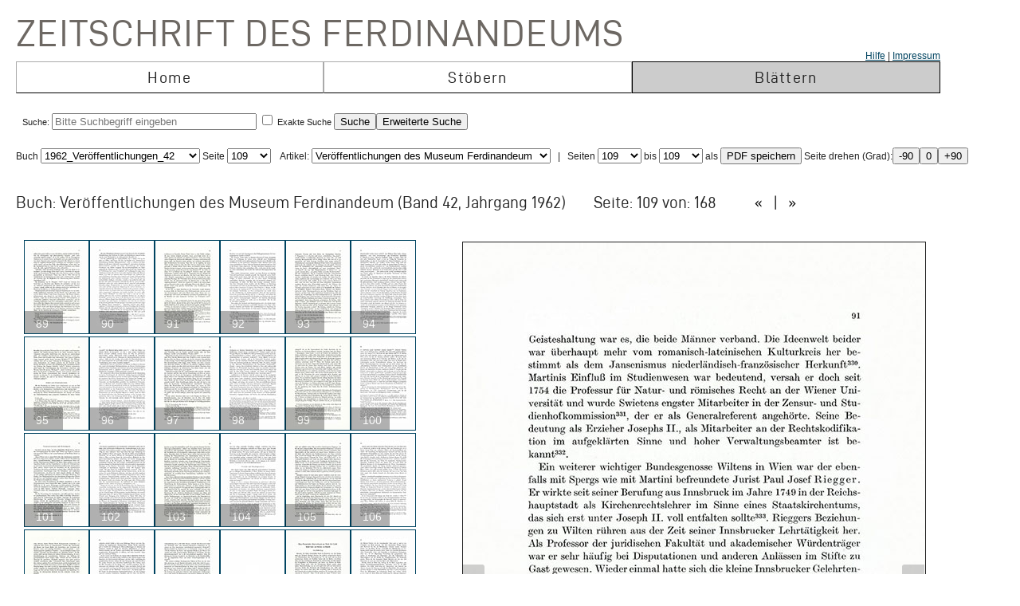

--- FILE ---
content_type: text/html; charset=UTF-8
request_url: https://zeitschrift.tiroler-landesmuseen.at/index.php?id=1000&mybuch=Veroeffentlichungen_Jg1962_Bd42&preview=1&mypage=109
body_size: 61637
content:
<!DOCTYPE HTML PUBLIC "-//W3C//DTD HTML 4.01//EN" "http://www.w3.org/TR/html4/strict.dtd">
<HTML>
<head>
<meta http-equiv="content-type" content="text/html; charset=utf-8">
<title>Zeitschrift des Ferdinandeums  – Veroeffentlichungen_Jg1962_Bd42 –  Seite 109 </title>


<link rel="stylesheet" type="text/css" href="inc/fontsize.css.php" media="all" />
<link rel="icon" href="img/favicon.ico" type="image/x-icon">
<META NAME="keywords" CONTENT="ferdinandeum">
<META NAME="copyright" CONTENT="niko hofinger und thomas krismer 2014">

<style>
#image{
width:580px;
transform:rotate(0deg);
transform-origin:50% 50%;
-ms-transform:rotate(0deg); /* IE 9 */
-webkit-transform:rotate(0deg); /* Opera, Chrome, and Safari */

-moz-transform-origin: origin:50% 50%;
-ms-transform-origin: origin:50% 50%;
-o-transform-origin: origin:50%5 0%;
-webkit-transform-origin: origin:50% 50%;
transform-origin: origin:50% 50%;
}
</style>

<link href="ferd.css" rel="stylesheet" type="text/css">

<!-- TinyMCE -->
<script type="text/javascript" src="tinymce3/jscripts/tiny_mce/tiny_mce.js"></script>
<script type="text/javascript">
tinyMCE.init({
// General options
mode : "textareas",
theme : "advanced",
language : "de",
plugins : "safari,pagebreak,style,layer,table,save,advhr,advimage,advlink,iespell,inlinepopups,insertdatetime,preview,media,searchreplace,print,contextmenu,paste,directionality,fullscreen,noneditable,visualchars,nonbreaking,xhtmlxtras,template",
 
// Theme options
theme_advanced_buttons1 : "save,|,bold,italic,underline,strikethrough,|,justifyleft,justifycenter,justifyright,justifyfull,|,styleselect",
theme_advanced_buttons2 : "pastetext,pasteword,|,search,replace,|,bullist,numlist,|,outdent,indent,blockquote,|,undo,redo,|,link,unlink,anchor,cleanup,help,|,code,|,forecolor,backcolor",
theme_advanced_buttons3 : "tablecontrols,|,hr,removeformat,visualaid,|,sub,sup,|,charmap,iespell,advhr,|,print",
theme_advanced_buttons4 : "insertlayer,moveforward,movebackward,absolute,|,styleprops,|,cite,abbr,acronym,del,ins,attribs,|,visualchars,nonbreaking,template,blockquote,pagebreak",
theme_advanced_toolbar_location : "top",
theme_advanced_toolbar_align : "left",
theme_advanced_statusbar_location : "bottom",
theme_advanced_resizing : true,
 
// Example content CSS (should be your site CSS)
content_css : "ferd.css",
 
// Drop lists for link/image/media/template dialogs
template_external_list_url : "js/template_list.js",
external_link_list_url : "js/link_list.js",
external_image_list_url : "js/image_list.js",
media_external_list_url : "js/media_list.js",
 
// Replace values for the template plugin
template_replace_values : {
username : "Some User",
staffid : "991234"
// change language here

}
});
</script>


<script type="text/javascript" src="inc/javascript.js"></script>

<script type="text/javascript">

function ShowInfo(id)
{
 window.open('Showinfo.php?id=' + id +'','info','height=500,width=600,statusbar=no,scrollbars=yes,location=no,menubar=no,toolbar=no,resizable=yes');
}

function newWindow(file,window) {
    msgWindow=open(file,window,'resizable=no,width=600,height=300');
    if (msgWindow.opener == null) msgWindow.opener = self;
}

function load(file,target) {
    if (target != '')
        target.window.location.href = file;
    else
        window.location.href = file;
}


</script>



</head>
<body>




 <div style='padding-top:10px;padding-left:10px;'>
<span class='niko'>Zeitschrift des Ferdinandeums</span>
 <br>
 
<table class='mainmenu' cellspacing=0 cellpadding=0 >
<tr>
<td></td><td></td><td style='float:right;text-align:right;'><a href='index.php?id=22000'>Hilfe</a> | <a href=' https://www.tiroler-landesmuseen.at/besuch/kontakt/#impressum'>Impressum</a></td> 
</tr>
<tr>
<td class='menu_off_ad'  onclick="window.location.href='index.php?home=1'" onmouseover="this.className='menu_on_high'" onmouseout="this.className='menu_off'">Home</td> 

<td class='menu_off_ad'  onclick="window.location.href='index.php?id=14000'" onmouseover="this.className='menu_on_high'"  onmouseout="this.className='menu_off'" >Stöbern</td>
<td class='menu_on_ad'  onclick="window.location.href='index.php?mypage=1'" onmouseover="this.className='menu_on_high'" >Blättern</td>


</tr></table>
	
<table class='main_neu' valign='top'>
<tr><td class='full_td' valign='top'>
<div id="topline"><form METHOD='POST' ACTION='index.php?id=1000' style='display:inline;'><font size=4></font><br>Suche: <input type='text' size=30 maxlength=90 placeholder='Bitte Suchbegriff eingeben' value=''name='search' > <input type='checkbox' name=exact value=1 > Exakte Suche <input TYPE='submit' NAME='Submit' VALUE='Suche'><input type='hidden' name='erweitert' value=1></form><form METHOD='GET' ACTION='index.php?id=1000' style='display:inline;'><input type='hidden' name='erweitert' value=1><input type='hidden' name='search' value='Bitte Suchbegriff eingeben' ><input TYPE='submit' NAME='Submit' VALUE='Erweiterte Suche'><br></form></div><div id="wrap"></div></td></tr>
</table></td></tr>
</table>



<script  type="text/javascript" src="js/jquery.js"></script>

<link href="js/jquery-ui.css" rel="stylesheet"><script  type="text/javascript" src="js/jquery-ui.js"></script><script>
function rotate(value)
{
document.getElementById("image").style.webkitTransform="rotate(" + value + "deg)";
document.getElementById("image").style.msTransform="rotate(" + value + "deg)";
document.getElementById("image").style.MozTransform="rotate(" + value + "deg)";
document.getElementById("image").style.OTransform="rotate(" + value + "deg)";
document.getElementById("image").style.transform="rotate(" + value + "deg)";
//document.getElementById("image").innerHTML=value + "deg";
}
</script><br>Buch
<form  style="display:inline;" METHOD="GET" ACTION="index.php?id=1000">
<select name="mybuch" size=1 STYLE="width: 200px;" onchange="this.form.submit();"><option value="Sammler_Bd1_Jg1806"> 1806_Sammler_01<option value="Sammler_Bd2_Jg1807"> 1807_Sammler_02<option value="Sammler_Bd3_Jg1808"> 1808_Sammler_03<option value="Sammler_Bd4_Jg1808"> 1808_Sammler_04<option value="Sammler_Bd5_Jg1808"> 1808_Sammler_05<option value="Beitraege_GS_Bd1_Jg1825"> 1825_Beiträge_01<option value="Beitraege_GS_Bd2_Jg1826"> 1826_Beiträge_02<option value="Beitraege_GS_Bd3_Jg1827"> 1827_Beiträge_03<option value="Beitraege_GS_Bd4_Jg1828"> 1828_Beiträge_04<option value="Beitraege_GS_Bd5_Jg1829"> 1829_Beiträge_05<option value="Beitraege_GS_Bd6_Jg1831"> 1831_Beiträge_06<option value="Beitraege_GS_Bd7_Jg1832"> 1832_Beiträge_07<option value="Beitraege_GS_Bd8_Jg1834"> 1834_Beiträge_08<option value="NZ_Jg1835_Bd1"> 1835_Neue Zeitschrift_01<option value="NZ_Jg1836_Bd2"> 1836_Neue Zeitschrift_02<option value="NZ_Jg1837_Bd3"> 1837_Neue Zeitschrift_03<option value="NZ_Jg1838_Bd4"> 1838_Neue Zeitschrift_04<option value="NZ_Jg1839_Bd5"> 1839_Neue Zeitschrift_05<option value="NZ_Jg1840_Bd6"> 1840_Neue Zeitschrift_06<option value="NZ_Jg1841_Bd7"> 1841_Neue Zeitschrift_07<option value="NZ_Jg1842_Bd8"> 1842_Neue Zeitschrift_08<option value="NZ_Jg1843_Bd9"> 1843_Neue Zeitschrift_09<option value="NZ_Jg1844_Bd10"> 1844_Neue Zeitschrift_10<option value="NZ_Jg1845_Bd11"> 1845_Neue Zeitschrift_11<option value="NZ_Jg1846_Bd12"> 1846_Neue Zeitschrift_12<option value="JB_1846_23"> 1846_Jahresbericht_23<option value="JB_1847_24"> 1851_Jahresbericht_24<option value="Ferdinandeum_1853_Folge_3_Bd01-03"> 1853_Zeitschrift Dritte Folge_01-03<option value="JB_1853_25"> 1853_Jahresbericht_25<option value="Ferdinandeum_1854_Folge_3_Bd04"> 1854_Zeitschrift Dritte Folge_04<option value="JB_1856_26"> 1856_Jahresbericht_26<option value="Ferdinandeum_1856_Folge_3_Bd05"> 1856_Zeitschrift Dritte Folge_05<option value="Ferdinandeum_1857_Folge_3_Bd06"> 1857_Zeitschrift Dritte Folge_06<option value="JB_1857_27"> 1857_Jahresbericht_27<option value="Ferdinandeum_1858_Folge_3_Bd07"> 1858_Zeitschrift Dritte Folge_07<option value="Ferdinandeum_1859_Folge_3_Bd08"> 1859_Zeitschrift Dritte Folge_08<option value="JB_1860_28"> 1860_Jahresbericht_28<option value="Ferdinandeum_1860_Folge_3_Bd09"> 1860_Zeitschrift Dritte Folge_09<option value="Ferdinandeum_1861_Folge_3_Bd10"> 1861_Zeitschrift Dritte Folge_10<option value="Ferdinandeum_1862_Folge_3_Exposition"> 1862_Zeitschrift Dritte Folge_Exposition<option value="JB_1862_29"> 1862_Jahresbericht_29<option value="Ferdinandeum_1863_Folge_3_Bd11"> 1863_Zeitschrift Dritte Folge_11<option value="JB_1864_30"> 1864_Jahresbericht_30<option value="Ferdinandeum_1865_Folge_3_Bd12"> 1865_Zeitschrift Dritte Folge_12<option value="Ferdinandeum_1867_Folge_3_Bd13"> 1867_Zeitschrift Dritte Folge_13<option value="Ferdinandeum_1869_Folge_3_Bd14"> 1869_Zeitschrift Dritte Folge_14<option value="Ferdinandeum_1870_Folge_3_Bd15"> 1870_Zeitschrift Dritte Folge_15<option value="Ferdinandeum_1871_Folge_3_Bd16"> 1871_Zeitschrift Dritte Folge_16<option value="Ferdinandeum_1872_Folge_3_Bd17"> 1872_Zeitschrift Dritte Folge_17<option value="Ferdinandeum_1873_Folge_3_Bd18"> 1873_Zeitschrift Dritte Folge_18<option value="Ferdinandeum_1875_Folge_3_Bd19"> 1875_Zeitschrift Dritte Folge_19<option value="Ferdinandeum_1876_Folge_3_Bd20"> 1876_Zeitschrift Dritte Folge_20<option value="Ferdinandeum_1877_Folge_3_Bd21"> 1877_Zeitschrift Dritte Folge_21<option value="Ferdinandeum_1878_Folge_3_Bd22"> 1878_Zeitschrift Dritte Folge_22<option value="Ferdinandeum_1879_Folge_3_Bd23"> 1879_Zeitschrift Dritte Folge_23<option value="Ferdinandeum_1880_Folge_3_Bd24"> 1880_Zeitschrift Dritte Folge_24<option value="Ferdinandeum_1881_Folge_3_Bd25"> 1881_Zeitschrift Dritte Folge_25<option value="Ferdinandeum_1882_Folge_3_Bd26"> 1882_Zeitschrift Dritte Folge_26<option value="Ferdinandeum_1883_Folge_3_Bd27"> 1883_Zeitschrift Dritte Folge_27<option value="Ferdinandeum_1884_Folge_3_Bd28"> 1884_Zeitschrift Dritte Folge_28<option value="Ferdinandeum_1885_Folge_3_Bd29"> 1885_Zeitschrift Dritte Folge_29<option value="Ferdinandeum_1886_Folge_3_Bd30"> 1886_Zeitschrift Dritte Folge_30<option value="Ferdinandeum_1887_Folge_3_Bd31"> 1887_Zeitschrift Dritte Folge_31<option value="Ferdinandeum_1888_Folge_3_Bd32"> 1888_Zeitschrift Dritte Folge_32<option value="Ferdinandeum_1889_Folge_3_Bd33"> 1889_Zeitschrift Dritte Folge_33<option value="Ferdinandeum_1890_Folge_3_Bd34"> 1890_Zeitschrift Dritte Folge_34<option value="Ferdinandeum_1891_Folge_3_Bd35"> 1891_Zeitschrift Dritte Folge_35<option value="Ferdinandeum_1892_Folge_3_Bd36"> 1892_Zeitschrift Dritte Folge_36<option value="Ferdinandeum_1893_Folge_3_Bd37"> 1893_Zeitschrift Dritte Folge_37<option value="Ferdinandeum_1894_Folge_3_Bd38"> 1894_Zeitschrift Dritte Folge_38<option value="Ferdinandeum_1895_Folge_3_Bd39"> 1895_Zeitschrift Dritte Folge_39<option value="Ferdinandeum_1896_Folge_3_Bd40"> 1896_Zeitschrift Dritte Folge_40<option value="Ferdinandeum_1897_Folge_3_Bd41"> 1897_Zeitschrift Dritte Folge_41<option value="Sammler_Register_1897"> 1897_Register<option value="Ferdinandeum_1898_Folge_3_Bd42"> 1898_Zeitschrift Dritte Folge_42<option value="Ferdinandeum_1899_Folge_3_Bd43"> 1899_Zeitschrift Dritte Folge_43<option value="Ferdinandeum_1900_Folge_3_Bd44"> 1900_Zeitschrift Dritte Folge_44<option value="Ferdinandeum_1901_Folge_3_Bd45"> 1901_Zeitschrift Dritte Folge_45<option value="Ferdinandeum_1902_Folge_3_Bd46"> 1902_Zeitschrift Dritte Folge_46<option value="Ferdinandeum_1903_Folge_3_Bd47"> 1903_Zeitschrift Dritte Folge_47<option value="Ferdinandeum_1904_Folge_3_Bd48"> 1904_Zeitschrift Dritte Folge_48<option value="Ferdinandeum_1905_Folge_3_Bd49"> 1905_Zeitschrift Dritte Folge_49<option value="Ferdinandeum_1906_Folge_3_Bd50"> 1906_Zeitschrift Dritte Folge_50<option value="Ferdinandeum_1907_Folge_3_Bd51"> 1907_Zeitschrift Dritte Folge_51<option value="Ferdinandeum_1908_Folge_3_Bd52"> 1908_Zeitschrift Dritte Folge_52<option value="Ferdinandeum_1909_Folge_3_Bd53"> 1909_Zeitschrift Dritte Folge_53<option value="Ferdinandeum_1910_Folge_3_Bd54"> 1910_Zeitschrift Dritte Folge_54<option value="Ferdinandeum_1911_Folge_3_Bd55"> 1911_Zeitschrift Dritte Folge_55<option value="Ferdinandeum_1912_Folge_3_Bd56"> 1912_Zeitschrift Dritte Folge_56<option value="Ferdinandeum_1913_Folge_3_Bd57"> 1913_Zeitschrift Dritte Folge_57<option value="Ferdinandeum_1914_Folge_3_Bd58"> 1914_Zeitschrift Dritte Folge_58<option value="Ferdinandeum_1915_Folge_3_Bd59"> 1915_Zeitschrift Dritte Folge_59<option value="Ferdinandeum_1920-Folge_3_Bd60"> 1920_Zeitschrift Dritte Folge_60<option value="Veroeffentlichungen_Jg1922_Bd1"> 1922_Veröffentlichungen_01<option value="Veroeffentlichungen_Jg1922_Bd2"> 1922_Veröffentlichungen_02<option value="Veroeffentlichungen_Jg1923_Bd3"> 1923_Veröffentlichungen_03<option value="Veroeffentlichungen_Jg1925_Bd4"> 1925_Veröffentlichungen_04<option value="Veroeffentlichungen_Jg1925_Bd5"> 1925_Veröffentlichungen_05<option value="Veroeffentlichungen_Jg1927_Bd6"> 1927_Veröffentlichungen_06<option value="Veroeffentlichungen_Jg1928_Bd7"> 1938_Veröffentlichungen_07<option value="Veroeffentlichungen_Jg1928_Bd8"> 1928_Veröffentlichungen_08<option value="Veroeffentlichungen_Jg1929_Bd9"> 1929_Veröffentlichungen_09<option value="Veroeffentlichungen_Jg1930_Bd10"> 1930_Veröffentlichungen_10<option value="Veroeffentlichungen_Jg1931_Bd11"> 1931_Veröffentlichungen_11<option value="Veroeffentlichungen_Jg1932_Bd12"> 1932_Veröffentlichungen_12<option value="Veroeffentlichungen_Jg1933_Bd13"> 1933_Veröffentlichungen_13<option value="Veroeffentlichungen_Jg1934_Bd14"> 1934_Veröffentlichungen_14<option value="Veroeffentlichungen_Jg1935_Bd15"> 1935_Veröffentlichungen_15<option value="Veroeffentlichungen_Inhaltsverzeichnis"> 1935_Veröffentlichungen_Register<option value="Veroeffentlichungen_Jg1936_Bd16"> 1936_Veröffentlichungen_16<option value="Veroeffentlichungen_Jg1937_Bd17"> 1937_Veröffentlichungen_17<option value="Veroeffentlichungen_Jg1938_Bd18"> 1938_Veröffentlichungen_18<option value="Veroeffentlichungen_Jg1939_Bd19"> 1939_Veröffentlichungen_19<option value="Veroeffentlichungen_Jg1940_45_Bd20_25"> 1940_Veröffentlichungen_20-25<option value="Veroeffentlichungen_Jg1946_49_Bd26_29"> 1946_Veröffentlichungen_26-29<option value="Veroeffentlichungen_Jg1950_Bd30"> 1950_Veröffentlichungen_30<option value="Veroeffentlichungen_Jg1951_Bd31"> 1951_Veröffentlichungen_31<option value="Veroeffentlichungen_Jg1952_53_Bd32_33"> 1952_Veröffentlichungen_32-33<option value="Veroeffentlichungen_Jg1954_Bd34"> 1954_Veröffentlichungen_34<option value="Veroeffentlichungen_Jg1955_Bd35"> 1955_Veröffentlichungen_35<option value="Veroeffentlichungen_Jg1956_Bd36"> 1956_Veröffentlichungen_36<option value="Veroeffentlichungen_Jg1957_Bd37"> 1957_Veröffentlichungen_37<option value="Veroeffentlichungen_Jg1958_Bd38"> 1958_Veröffentlichungen_38<option value="Veroeffentlichungen_Jg1959_Bd39"> 1959_Veröffentlichungen_39<option value="Veroeffentlichungen_Jg1960_Bd40"> 1960_Veröffentlichungen_40<option value="Veroeffentlichungen_Jg1961_Bd41"> 1961_Veröffentlichungen_41<option value="Veroeffentlichungen_Jg1962_Bd42" selected> 1962_Veröffentlichungen_42<option value="Veroeffentlichungen_Jg1963_Bd43"> 1963_Veröffentlichungen_43<option value="Veroeffentlichungen_Jg1964_Bd44"> 1964_Veröffentlichungen_44<option value="Veroeffentlichungen_Jg1965_Bd45"> 1965_Veröffentlichungen_45<option value="Veroeffentlichungen_Jg1966_Bd46"> 1966_Veröffentlichungen_46<option value="Veroeffentlichungen_Jg1967_Bd47"> 1967_Veröffentlichungen_47<option value="Veroeffentlichungen_Jg1968_Bd48"> 1968_Veröffentlichungen_48<option value="Veroeffentlichungen_Jg1969_Bd49"> 1969_Veröffentlichungen_49<option value="Veroeffentlichungen_Jg1970_Bd50"> 1970_Veröffentlichungen_50<option value="Veroeffentlichungen_Jg1971_Bd51"> 1971_Veröffentlichungen_51<option value="Veroeffentlichungen_Jg1972_Bd52"> 1972_Veröffentlichungen_52<option value="Veroeffentlichungen_Jg1973_Bd53"> 1973_Veröffentlichungen_53<option value="Veroeffentlichungen_Jg1974_Bd54"> 1974_Veröffentlichungen_54<option value="Veroeffentlichungen_Jg1975_Bd55"> 1975_Veröffentlichungen_55<option value="Veroeffentlichungen_Jg1975_FS_Walter_Senn"> 1975_Veröffentlichungen_Festschrift Senn<option value="Veroeffentlichungen_Jg1976_Bd56"> 1976_Veröffentlichungen_56<option value="Veroeffentlichungen_Jg1977_Bd57"> 1977_Veröffentlichungen_57<option value="Veroeffentlichungen_Jg1977_Beilage2_zu_Bd57"> 1977_Veröffentlichungen_57_Beilage<option value="Veroeffentlichungen_Jg1978_Bd58"> 1978_Veröffentlichungen_58<option value="Veroeffentlichungen_Jg1979_Bd59"> 1979_Veröffentlichungen_59<option value="Veroeffentlichungen_Jg1980_Bd60"> 1980_Veröffentlichungen_60<option value="Veroeffentlichungen_Jg1981_Bd61"> 1981_Veröffentlichungen_61<option value="Veroeffentlichungen_Jg1982_Bd62"> 1982_Veröffentlichungen_62<option value="Veroeffentlichungen_Jg1983_Bd63"> 1983_Veröffentlichungen_63<option value="Veroeffentlichungen_Jg1984_Bd64"> 1984_Veröffentlichungen_64<option value="Veroeffentlichungen_Jg1985_Bd65"> 1985_Veröffentlichungen_65<option value="Veroeffentlichungen_Jg1986_Bd66"> 1986_Veröffentlichungen_66<option value="Veroeffentlichungen_Jg1987_Bd67"> 1987_Veröffentlichungen_67<option value="Veroeffentlichungen_Jg1987_Beilage3_zu_BGd67"> 1987_Veröffentlichungen_67_Beilage<option value="Veroeffentlichungen_Jg1988_Bd68"> 1988_Veröffentlichungen_68<option value="Veroeffentlichungen_Jg1989_Bd69"> 1989_Veröffentlichungen_69<option value="Veroeffentlichungen_Jg1990_Bd70"> 1990_Veröffentlichungen_70<option value="Veroeffentlichungen_Jg1991_Bd71"> 1991_Veröffentlichungen_71<option value="Veroeffentlichungen_Jg1991_Beilage4_zu_Bd71"> 1991_Veröffentlichungen_71_Beilage<option value="Veroeffentlichungen_Jg1992_Bd72"> 1992_Veröffentlichungen_72<option value="Veroeffentlichungen_Jg1993_Bd73"> 1993_Veröffentlichungen_73<option value="Veroeffentlichungen_Jg1993_Beilage5_zu_Bd73"> 1993_Veröffentlichungen_73_Beilage<option value="Veroeffentlichungen_Jg1994_Bd74"> 1994_Veröffentlichungen_74<option value="Veroeffentlichungen_Jg1995_96_Bd75_76"> 1995_Veröffentlichungen_75_76<option value="Veroeffentlichungen_Jg1997_Bd77"> 1997_Veröffentlichungen_77<option value="Veroeffentlichungen_Jg1998_Bd78"> 1998_Veröffentlichungen_78<option value="Veroeffentlichungen_Jg1999_Bd79"> 1999_Veröffentlichungen_79<option value="Veroeffentlichungen_Jg2000_Bd80"> 2000_Veröffentlichungen_80<option value="Veroeffentlichungen_Jg2001_Bd81"> 2001_Veröffentlichungen_81<option value="Veroeffentlichungen_Jg2002_Bd82_I"> 2002_Veröffentlichungen_82_1<option value="Veroeffentlichungen_Jg2002_Bd82_II"> 2002_Veröffentlichungen_82_2<option value="Veroeffentlichungen_Jg2003_Bd83"> 2003_Veröffentlichungen_83<option value="Veroeffentlichungen_JG2004_Bd84"> 2004_Veröffentlichungen_84</select> Seite <select name="mypage" size=1 onchange="this.form.submit();" STYLE="width: 55px;"><option value="1"> 1<option value="2"> 2<option value="3"> 3<option value="4"> 4<option value="5"> 5<option value="6"> 6<option value="7"> 7<option value="8"> 8<option value="9"> 9<option value="10"> 10<option value="11"> 11<option value="12"> 12<option value="13"> 13<option value="14"> 14<option value="15"> 15<option value="16"> 16<option value="17"> 17<option value="18"> 18<option value="19"> 19<option value="20"> 20<option value="21"> 21<option value="22"> 22<option value="23"> 23<option value="24"> 24<option value="25"> 25<option value="26"> 26<option value="27"> 27<option value="28"> 28<option value="29"> 29<option value="30"> 30<option value="31"> 31<option value="32"> 32<option value="33"> 33<option value="34"> 34<option value="35"> 35<option value="36"> 36<option value="37"> 37<option value="38"> 38<option value="39"> 39<option value="40"> 40<option value="41"> 41<option value="42"> 42<option value="43"> 43<option value="44"> 44<option value="45"> 45<option value="46"> 46<option value="47"> 47<option value="48"> 48<option value="49"> 49<option value="50"> 50<option value="51"> 51<option value="52"> 52<option value="53"> 53<option value="54"> 54<option value="55"> 55<option value="56"> 56<option value="57"> 57<option value="58"> 58<option value="59"> 59<option value="60"> 60<option value="61"> 61<option value="62"> 62<option value="63"> 63<option value="64"> 64<option value="65"> 65<option value="66"> 66<option value="67"> 67<option value="68"> 68<option value="69"> 69<option value="70"> 70<option value="71"> 71<option value="72"> 72<option value="73"> 73<option value="74"> 74<option value="75"> 75<option value="76"> 76<option value="77"> 77<option value="78"> 78<option value="79"> 79<option value="80"> 80<option value="81"> 81<option value="82"> 82<option value="83"> 83<option value="84"> 84<option value="85"> 85<option value="86"> 86<option value="87"> 87<option value="88"> 88<option value="89"> 89<option value="90"> 90<option value="91"> 91<option value="92"> 92<option value="93"> 93<option value="94"> 94<option value="95"> 95<option value="96"> 96<option value="97"> 97<option value="98"> 98<option value="99"> 99<option value="100"> 100<option value="101"> 101<option value="102"> 102<option value="103"> 103<option value="104"> 104<option value="105"> 105<option value="106"> 106<option value="107"> 107<option value="108"> 108<option value="109" selected> 109<option value="110"> 110<option value="111"> 111<option value="112"> 112<option value="113"> 113<option value="114"> 114<option value="115"> 115<option value="116"> 116<option value="117"> 117<option value="118"> 118<option value="119"> 119<option value="120"> 120<option value="121"> 121<option value="122"> 122<option value="123"> 123<option value="124"> 124<option value="125"> 125<option value="126"> 126<option value="127"> 127<option value="128"> 128<option value="129"> 129<option value="130"> 130<option value="131"> 131<option value="132"> 132<option value="133"> 133<option value="134"> 134<option value="135"> 135<option value="136"> 136<option value="137"> 137<option value="138"> 138<option value="139"> 139<option value="140"> 140<option value="141"> 141<option value="142"> 142<option value="143"> 143<option value="144"> 144<option value="145"> 145<option value="146"> 146<option value="147"> 147<option value="148"> 148<option value="149"> 149<option value="150"> 150<option value="151"> 151<option value="152"> 152<option value="153"> 153<option value="154"> 154<option value="155"> 155<option value="156"> 156<option value="157"> 157<option value="158"> 158<option value="159"> 159<option value="160"> 160<option value="161"> 161<option value="162"> 162<option value="163"> 163<option value="164"> 164<option value="165"> 165<option value="166"> 166<option value="167"> 167</select>
</form><form METHOD='GET' ACTION='index.php?id=1000'  style='display:inline;'><input type='hidden' name='mybuch' value='Veroeffentlichungen_Jg1962_Bd42'>&nbsp; &nbsp;Artikel: <select name='mypage' size=1 STYLE='width: 300px;' onchange='this.form.submit();'>


<option value='3'><h4>Veröffentlichungen des Museum Ferdinandeum</h4><script type="text/javascript">document.title = "Zeitschrift des Ferdinandeums – 1962_Veröffentlichungen_42 –  Seite 109";</script><option value='5'><h4>Inhaltsübersicht</h4><script type="text/javascript">document.title = "Zeitschrift des Ferdinandeums – 1962_Veröffentlichungen_42 –  Seite 109";</script><option value='7'><h4>Paul Honecker</h4><script type="text/javascript">document.title = "Zeitschrift des Ferdinandeums – 1962_Veröffentlichungen_42 –  Seite 109";</script><option value='7'><h4> -- I.</h4><option value='24'><h4> -- II. Historische Dokumentation</h4><option value='26'><h4> -- III. Werkverzeichnis</h4><option value='34'><h4> -- IV. Literaturhinweise</h4><option value='39'><h4>Studium und Wissenschaft im Stift Wilten in Mittelalter und Neuzeit</h4><script type="text/javascript">document.title = "Zeitschrift des Ferdinandeums – 1962_Veröffentlichungen_42 –  Seite 109";</script><option value='41'><h4> -- Inhaltsübersicht</h4><option value='42'><h4> -- Vorwort</h4><option value='43'><h4> -- I. Zwischen Barock und Aufklärung</h4><option value='76'><h4> -- II. Auf dem Wege zum Katheder</h4><option value='87'><h4> -- III. Akademische Wirksamkeit</h4><option value='111'><h4>Eine Pustertaler Altarwerkstatt am Ende der Gotik</h4><script type="text/javascript">document.title = "Zeitschrift des Ferdinandeums – 1962_Veröffentlichungen_42 –  Seite 109";</script><option value='141'><h4>Bericht über das Vereinsjahr 1961</h4><script type="text/javascript">document.title = "Zeitschrift des Ferdinandeums – 1962_Veröffentlichungen_42 –  Seite 109";</script><option value='152'><h4> -- Erwerbungen im Jahre 1961</h4></select></form> &nbsp; | &nbsp; <form style='padding:0;margin:0;display:inline;' action='pdf_out.php' METHOD='GET'>Seiten <select name="mypagefrom" size=1  STYLE="width: 55px;"><option value="1"> 1<option value="2"> 2<option value="3"> 3<option value="4"> 4<option value="5"> 5<option value="6"> 6<option value="7"> 7<option value="8"> 8<option value="9"> 9<option value="10"> 10<option value="11"> 11<option value="12"> 12<option value="13"> 13<option value="14"> 14<option value="15"> 15<option value="16"> 16<option value="17"> 17<option value="18"> 18<option value="19"> 19<option value="20"> 20<option value="21"> 21<option value="22"> 22<option value="23"> 23<option value="24"> 24<option value="25"> 25<option value="26"> 26<option value="27"> 27<option value="28"> 28<option value="29"> 29<option value="30"> 30<option value="31"> 31<option value="32"> 32<option value="33"> 33<option value="34"> 34<option value="35"> 35<option value="36"> 36<option value="37"> 37<option value="38"> 38<option value="39"> 39<option value="40"> 40<option value="41"> 41<option value="42"> 42<option value="43"> 43<option value="44"> 44<option value="45"> 45<option value="46"> 46<option value="47"> 47<option value="48"> 48<option value="49"> 49<option value="50"> 50<option value="51"> 51<option value="52"> 52<option value="53"> 53<option value="54"> 54<option value="55"> 55<option value="56"> 56<option value="57"> 57<option value="58"> 58<option value="59"> 59<option value="60"> 60<option value="61"> 61<option value="62"> 62<option value="63"> 63<option value="64"> 64<option value="65"> 65<option value="66"> 66<option value="67"> 67<option value="68"> 68<option value="69"> 69<option value="70"> 70<option value="71"> 71<option value="72"> 72<option value="73"> 73<option value="74"> 74<option value="75"> 75<option value="76"> 76<option value="77"> 77<option value="78"> 78<option value="79"> 79<option value="80"> 80<option value="81"> 81<option value="82"> 82<option value="83"> 83<option value="84"> 84<option value="85"> 85<option value="86"> 86<option value="87"> 87<option value="88"> 88<option value="89"> 89<option value="90"> 90<option value="91"> 91<option value="92"> 92<option value="93"> 93<option value="94"> 94<option value="95"> 95<option value="96"> 96<option value="97"> 97<option value="98"> 98<option value="99"> 99<option value="100"> 100<option value="101"> 101<option value="102"> 102<option value="103"> 103<option value="104"> 104<option value="105"> 105<option value="106"> 106<option value="107"> 107<option value="108"> 108<option value="109" selected> 109<option value="110"> 110<option value="111"> 111<option value="112"> 112<option value="113"> 113<option value="114"> 114<option value="115"> 115<option value="116"> 116<option value="117"> 117<option value="118"> 118<option value="119"> 119<option value="120"> 120<option value="121"> 121<option value="122"> 122<option value="123"> 123<option value="124"> 124<option value="125"> 125<option value="126"> 126<option value="127"> 127<option value="128"> 128<option value="129"> 129<option value="130"> 130<option value="131"> 131<option value="132"> 132<option value="133"> 133<option value="134"> 134<option value="135"> 135<option value="136"> 136<option value="137"> 137<option value="138"> 138<option value="139"> 139<option value="140"> 140<option value="141"> 141<option value="142"> 142<option value="143"> 143<option value="144"> 144<option value="145"> 145<option value="146"> 146<option value="147"> 147<option value="148"> 148<option value="149"> 149<option value="150"> 150<option value="151"> 151<option value="152"> 152<option value="153"> 153<option value="154"> 154<option value="155"> 155<option value="156"> 156<option value="157"> 157<option value="158"> 158<option value="159"> 159<option value="160"> 160<option value="161"> 161<option value="162"> 162<option value="163"> 163<option value="164"> 164<option value="165"> 165<option value="166"> 166<option value="167"> 167</select> bis <select name="mypageto" size=1  STYLE="width: 55px;"><option value="1"> 1<option value="2"> 2<option value="3"> 3<option value="4"> 4<option value="5"> 5<option value="6"> 6<option value="7"> 7<option value="8"> 8<option value="9"> 9<option value="10"> 10<option value="11"> 11<option value="12"> 12<option value="13"> 13<option value="14"> 14<option value="15"> 15<option value="16"> 16<option value="17"> 17<option value="18"> 18<option value="19"> 19<option value="20"> 20<option value="21"> 21<option value="22"> 22<option value="23"> 23<option value="24"> 24<option value="25"> 25<option value="26"> 26<option value="27"> 27<option value="28"> 28<option value="29"> 29<option value="30"> 30<option value="31"> 31<option value="32"> 32<option value="33"> 33<option value="34"> 34<option value="35"> 35<option value="36"> 36<option value="37"> 37<option value="38"> 38<option value="39"> 39<option value="40"> 40<option value="41"> 41<option value="42"> 42<option value="43"> 43<option value="44"> 44<option value="45"> 45<option value="46"> 46<option value="47"> 47<option value="48"> 48<option value="49"> 49<option value="50"> 50<option value="51"> 51<option value="52"> 52<option value="53"> 53<option value="54"> 54<option value="55"> 55<option value="56"> 56<option value="57"> 57<option value="58"> 58<option value="59"> 59<option value="60"> 60<option value="61"> 61<option value="62"> 62<option value="63"> 63<option value="64"> 64<option value="65"> 65<option value="66"> 66<option value="67"> 67<option value="68"> 68<option value="69"> 69<option value="70"> 70<option value="71"> 71<option value="72"> 72<option value="73"> 73<option value="74"> 74<option value="75"> 75<option value="76"> 76<option value="77"> 77<option value="78"> 78<option value="79"> 79<option value="80"> 80<option value="81"> 81<option value="82"> 82<option value="83"> 83<option value="84"> 84<option value="85"> 85<option value="86"> 86<option value="87"> 87<option value="88"> 88<option value="89"> 89<option value="90"> 90<option value="91"> 91<option value="92"> 92<option value="93"> 93<option value="94"> 94<option value="95"> 95<option value="96"> 96<option value="97"> 97<option value="98"> 98<option value="99"> 99<option value="100"> 100<option value="101"> 101<option value="102"> 102<option value="103"> 103<option value="104"> 104<option value="105"> 105<option value="106"> 106<option value="107"> 107<option value="108"> 108<option value="109" selected> 109<option value="110"> 110<option value="111"> 111<option value="112"> 112<option value="113"> 113<option value="114"> 114<option value="115"> 115<option value="116"> 116<option value="117"> 117<option value="118"> 118<option value="119"> 119<option value="120"> 120<option value="121"> 121<option value="122"> 122<option value="123"> 123<option value="124"> 124<option value="125"> 125<option value="126"> 126<option value="127"> 127<option value="128"> 128<option value="129"> 129<option value="130"> 130<option value="131"> 131<option value="132"> 132<option value="133"> 133<option value="134"> 134<option value="135"> 135<option value="136"> 136<option value="137"> 137<option value="138"> 138<option value="139"> 139<option value="140"> 140<option value="141"> 141<option value="142"> 142<option value="143"> 143<option value="144"> 144<option value="145"> 145<option value="146"> 146<option value="147"> 147<option value="148"> 148<option value="149"> 149<option value="150"> 150<option value="151"> 151<option value="152"> 152<option value="153"> 153<option value="154"> 154<option value="155"> 155<option value="156"> 156<option value="157"> 157<option value="158"> 158<option value="159"> 159<option value="160"> 160<option value="161"> 161<option value="162"> 162<option value="163"> 163<option value="164"> 164<option value="165"> 165<option value="166"> 166<option value="167"> 167</select> als <input type='hidden' name=mybuch value='Veroeffentlichungen_Jg1962_Bd42'><input type='submit' value='PDF speichern'></form> Seite drehen (Grad):<input type="button" name="-90°" value="-90" onclick="rotate(this.value)" /><input type="button" name="0°" value="0" onclick="rotate(this.value)" /><input type="button" name="+90°" value="+90" onclick="rotate(this.value)" /><div id='topline' style='font-size:1.2em; padding-top:5px;'><h4 style='padding-top:5px;'>Buch: Veröffentlichungen des Museum Ferdinandeum (Band 42, Jahrgang 1962) &nbsp;&nbsp;&nbsp;&nbsp;&nbsp; Seite: 109 von: 168&nbsp;&nbsp;&nbsp;&nbsp;&nbsp;&nbsp;&nbsp;&nbsp;<a href="index.php?id=1000&mybuch=Veroeffentlichungen_Jg1962_Bd42&mypage=108#pagesolo" class="button">&nbsp;&laquo;&nbsp;</a> | <a href="index.php?id=1000&mybuch=Veroeffentlichungen_Jg1962_Bd42&mypage=110#pagesolo" class="button">&nbsp;&raquo;&nbsp;</a></div><div id="wrap" class="wrap"><div id='htmltext'  style='width:520px; height:880px;border:0px dotted; float:left; padding:10px 0px 20px 10px; margin-right:30px; position:relative;'><a href='index.php?id=1000&mybuch=Veroeffentlichungen_Jg1962_Bd42&preview=1&mypage=89'><div class='wrapperbilder' style='float:left; position:relative;'>
<img src='page80/Veroeffentlichungen_Jg1962_Bd42-IMG00089.jpg' width=80 height=116 border=1 title='Seite 89 '>
<div class='description' style='position:absolute;  bottom:4px; left:0px;  
    width:60%;    background-color:black; font-size:14px; color:white; opacity:0.3; filter:alpha(opacity=30); '>
<p class='description_content' style='margin-right:3px; margin-bottom:3px;'>89 </p>
</div></div></a><a href='index.php?id=1000&mybuch=Veroeffentlichungen_Jg1962_Bd42&preview=1&mypage=90'><div class='wrapperbilder' style='float:left; position:relative;'>
<img src='page80/Veroeffentlichungen_Jg1962_Bd42-IMG00090.jpg' width=80 height=116 border=1 title='Seite 90 '>
<div class='description' style='position:absolute;  bottom:4px; left:0px;  
    width:60%;    background-color:black; font-size:14px; color:white; opacity:0.3; filter:alpha(opacity=30); '>
<p class='description_content' style='margin-right:3px; margin-bottom:3px;'>90 </p>
</div></div></a><a href='index.php?id=1000&mybuch=Veroeffentlichungen_Jg1962_Bd42&preview=1&mypage=91'><div class='wrapperbilder' style='float:left; position:relative;'>
<img src='page80/Veroeffentlichungen_Jg1962_Bd42-IMG00091.jpg' width=80 height=116 border=1 title='Seite 91 '>
<div class='description' style='position:absolute;  bottom:4px; left:0px;  
    width:60%;    background-color:black; font-size:14px; color:white; opacity:0.3; filter:alpha(opacity=30); '>
<p class='description_content' style='margin-right:3px; margin-bottom:3px;'>91 </p>
</div></div></a><a href='index.php?id=1000&mybuch=Veroeffentlichungen_Jg1962_Bd42&preview=1&mypage=92'><div class='wrapperbilder' style='float:left; position:relative;'>
<img src='page80/Veroeffentlichungen_Jg1962_Bd42-IMG00092.jpg' width=80 height=116 border=1 title='Seite 92 '>
<div class='description' style='position:absolute;  bottom:4px; left:0px;  
    width:60%;    background-color:black; font-size:14px; color:white; opacity:0.3; filter:alpha(opacity=30); '>
<p class='description_content' style='margin-right:3px; margin-bottom:3px;'>92 </p>
</div></div></a><a href='index.php?id=1000&mybuch=Veroeffentlichungen_Jg1962_Bd42&preview=1&mypage=93'><div class='wrapperbilder' style='float:left; position:relative;'>
<img src='page80/Veroeffentlichungen_Jg1962_Bd42-IMG00093.jpg' width=80 height=116 border=1 title='Seite 93 '>
<div class='description' style='position:absolute;  bottom:4px; left:0px;  
    width:60%;    background-color:black; font-size:14px; color:white; opacity:0.3; filter:alpha(opacity=30); '>
<p class='description_content' style='margin-right:3px; margin-bottom:3px;'>93 </p>
</div></div></a><a href='index.php?id=1000&mybuch=Veroeffentlichungen_Jg1962_Bd42&preview=1&mypage=94'><div class='wrapperbilder' style='float:left; position:relative;'>
<img src='page80/Veroeffentlichungen_Jg1962_Bd42-IMG00094.jpg' width=80 height=116 border=1 title='Seite 94 '>
<div class='description' style='position:absolute;  bottom:4px; left:0px;  
    width:60%;    background-color:black; font-size:14px; color:white; opacity:0.3; filter:alpha(opacity=30); '>
<p class='description_content' style='margin-right:3px; margin-bottom:3px;'>94 </p>
</div></div></a><a href='index.php?id=1000&mybuch=Veroeffentlichungen_Jg1962_Bd42&preview=1&mypage=95'><div class='wrapperbilder' style='float:left; position:relative;'>
<img src='page80/Veroeffentlichungen_Jg1962_Bd42-IMG00095.jpg' width=80 height=116 border=1 title='Seite 95 '>
<div class='description' style='position:absolute;  bottom:4px; left:0px;  
    width:60%;    background-color:black; font-size:14px; color:white; opacity:0.3; filter:alpha(opacity=30); '>
<p class='description_content' style='margin-right:3px; margin-bottom:3px;'>95 </p>
</div></div></a><a href='index.php?id=1000&mybuch=Veroeffentlichungen_Jg1962_Bd42&preview=1&mypage=96'><div class='wrapperbilder' style='float:left; position:relative;'>
<img src='page80/Veroeffentlichungen_Jg1962_Bd42-IMG00096.jpg' width=80 height=116 border=1 title='Seite 96 '>
<div class='description' style='position:absolute;  bottom:4px; left:0px;  
    width:60%;    background-color:black; font-size:14px; color:white; opacity:0.3; filter:alpha(opacity=30); '>
<p class='description_content' style='margin-right:3px; margin-bottom:3px;'>96 </p>
</div></div></a><a href='index.php?id=1000&mybuch=Veroeffentlichungen_Jg1962_Bd42&preview=1&mypage=97'><div class='wrapperbilder' style='float:left; position:relative;'>
<img src='page80/Veroeffentlichungen_Jg1962_Bd42-IMG00097.jpg' width=80 height=116 border=1 title='Seite 97 '>
<div class='description' style='position:absolute;  bottom:4px; left:0px;  
    width:60%;    background-color:black; font-size:14px; color:white; opacity:0.3; filter:alpha(opacity=30); '>
<p class='description_content' style='margin-right:3px; margin-bottom:3px;'>97 </p>
</div></div></a><a href='index.php?id=1000&mybuch=Veroeffentlichungen_Jg1962_Bd42&preview=1&mypage=98'><div class='wrapperbilder' style='float:left; position:relative;'>
<img src='page80/Veroeffentlichungen_Jg1962_Bd42-IMG00098.jpg' width=80 height=116 border=1 title='Seite 98 '>
<div class='description' style='position:absolute;  bottom:4px; left:0px;  
    width:60%;    background-color:black; font-size:14px; color:white; opacity:0.3; filter:alpha(opacity=30); '>
<p class='description_content' style='margin-right:3px; margin-bottom:3px;'>98 </p>
</div></div></a><a href='index.php?id=1000&mybuch=Veroeffentlichungen_Jg1962_Bd42&preview=1&mypage=99'><div class='wrapperbilder' style='float:left; position:relative;'>
<img src='page80/Veroeffentlichungen_Jg1962_Bd42-IMG00099.jpg' width=80 height=116 border=1 title='Seite 99 '>
<div class='description' style='position:absolute;  bottom:4px; left:0px;  
    width:60%;    background-color:black; font-size:14px; color:white; opacity:0.3; filter:alpha(opacity=30); '>
<p class='description_content' style='margin-right:3px; margin-bottom:3px;'>99 </p>
</div></div></a><a href='index.php?id=1000&mybuch=Veroeffentlichungen_Jg1962_Bd42&preview=1&mypage=100'><div class='wrapperbilder' style='float:left; position:relative;'>
<img src='page80/Veroeffentlichungen_Jg1962_Bd42-IMG00100.jpg' width=80 height=116 border=1 title='Seite 100 '>
<div class='description' style='position:absolute;  bottom:4px; left:0px;  
    width:60%;    background-color:black; font-size:14px; color:white; opacity:0.3; filter:alpha(opacity=30); '>
<p class='description_content' style='margin-right:3px; margin-bottom:3px;'>100 </p>
</div></div></a><a href='index.php?id=1000&mybuch=Veroeffentlichungen_Jg1962_Bd42&preview=1&mypage=101'><div class='wrapperbilder' style='float:left; position:relative;'>
<img src='page80/Veroeffentlichungen_Jg1962_Bd42-IMG00101.jpg' width=80 height=116 border=1 title='Seite 101 '>
<div class='description' style='position:absolute;  bottom:4px; left:0px;  
    width:60%;    background-color:black; font-size:14px; color:white; opacity:0.3; filter:alpha(opacity=30); '>
<p class='description_content' style='margin-right:3px; margin-bottom:3px;'>101 </p>
</div></div></a><a href='index.php?id=1000&mybuch=Veroeffentlichungen_Jg1962_Bd42&preview=1&mypage=102'><div class='wrapperbilder' style='float:left; position:relative;'>
<img src='page80/Veroeffentlichungen_Jg1962_Bd42-IMG00102.jpg' width=80 height=116 border=1 title='Seite 102 '>
<div class='description' style='position:absolute;  bottom:4px; left:0px;  
    width:60%;    background-color:black; font-size:14px; color:white; opacity:0.3; filter:alpha(opacity=30); '>
<p class='description_content' style='margin-right:3px; margin-bottom:3px;'>102 </p>
</div></div></a><a href='index.php?id=1000&mybuch=Veroeffentlichungen_Jg1962_Bd42&preview=1&mypage=103'><div class='wrapperbilder' style='float:left; position:relative;'>
<img src='page80/Veroeffentlichungen_Jg1962_Bd42-IMG00103.jpg' width=80 height=116 border=1 title='Seite 103 '>
<div class='description' style='position:absolute;  bottom:4px; left:0px;  
    width:60%;    background-color:black; font-size:14px; color:white; opacity:0.3; filter:alpha(opacity=30); '>
<p class='description_content' style='margin-right:3px; margin-bottom:3px;'>103 </p>
</div></div></a><a href='index.php?id=1000&mybuch=Veroeffentlichungen_Jg1962_Bd42&preview=1&mypage=104'><div class='wrapperbilder' style='float:left; position:relative;'>
<img src='page80/Veroeffentlichungen_Jg1962_Bd42-IMG00104.jpg' width=80 height=116 border=1 title='Seite 104 '>
<div class='description' style='position:absolute;  bottom:4px; left:0px;  
    width:60%;    background-color:black; font-size:14px; color:white; opacity:0.3; filter:alpha(opacity=30); '>
<p class='description_content' style='margin-right:3px; margin-bottom:3px;'>104 </p>
</div></div></a><a href='index.php?id=1000&mybuch=Veroeffentlichungen_Jg1962_Bd42&preview=1&mypage=105'><div class='wrapperbilder' style='float:left; position:relative;'>
<img src='page80/Veroeffentlichungen_Jg1962_Bd42-IMG00105.jpg' width=80 height=116 border=1 title='Seite 105 '>
<div class='description' style='position:absolute;  bottom:4px; left:0px;  
    width:60%;    background-color:black; font-size:14px; color:white; opacity:0.3; filter:alpha(opacity=30); '>
<p class='description_content' style='margin-right:3px; margin-bottom:3px;'>105 </p>
</div></div></a><a href='index.php?id=1000&mybuch=Veroeffentlichungen_Jg1962_Bd42&preview=1&mypage=106'><div class='wrapperbilder' style='float:left; position:relative;'>
<img src='page80/Veroeffentlichungen_Jg1962_Bd42-IMG00106.jpg' width=80 height=116 border=1 title='Seite 106 '>
<div class='description' style='position:absolute;  bottom:4px; left:0px;  
    width:60%;    background-color:black; font-size:14px; color:white; opacity:0.3; filter:alpha(opacity=30); '>
<p class='description_content' style='margin-right:3px; margin-bottom:3px;'>106 </p>
</div></div></a><a href='index.php?id=1000&mybuch=Veroeffentlichungen_Jg1962_Bd42&preview=1&mypage=107'><div class='wrapperbilder' style='float:left; position:relative;'>
<img src='page80/Veroeffentlichungen_Jg1962_Bd42-IMG00107.jpg' width=80 height=116 border=1 title='Seite 107 '>
<div class='description' style='position:absolute;  bottom:4px; left:0px;  
    width:60%;    background-color:black; font-size:14px; color:white; opacity:0.3; filter:alpha(opacity=30); '>
<p class='description_content' style='margin-right:3px; margin-bottom:3px;'>107 </p>
</div></div></a><a href='index.php?id=1000&mybuch=Veroeffentlichungen_Jg1962_Bd42&preview=1&mypage=108'><div class='wrapperbilder' style='float:left; position:relative;'>
<img src='page80/Veroeffentlichungen_Jg1962_Bd42-IMG00108.jpg' width=80 height=116 border=1 title='Seite 108 '>
<div class='description' style='position:absolute;  bottom:4px; left:0px;  
    width:60%;    background-color:black; font-size:14px; color:white; opacity:0.3; filter:alpha(opacity=30); '>
<p class='description_content' style='margin-right:3px; margin-bottom:3px;'>108 </p>
</div></div></a><a href='index.php?id=1000&mybuch=Veroeffentlichungen_Jg1962_Bd42&preview=1&mypage=109'><div class='wrapperbilder' style='float:left; position:relative;'>
<img src='page80/Veroeffentlichungen_Jg1962_Bd42-IMG00109.jpg' width=80 height=116 border=1 title='Seite 109 '>
<div class='description' style='position:absolute;  bottom:4px; left:0px;  
    width:60%;    background-color:red; font-size:14px; color:white; opacity:0.3; filter:alpha(opacity=30); '>
<p class='description_content' style='margin-right:3px; margin-bottom:3px;'>BILD </p>
</div></div></a><a href='index.php?id=1000&mybuch=Veroeffentlichungen_Jg1962_Bd42&preview=1&mypage=110'><div class='wrapperbilder' style='float:left; position:relative;'>
<img src='page80/Veroeffentlichungen_Jg1962_Bd42-IMG00110.jpg' width=80 height=116 border=1 title='Seite 110 '>
<div class='description' style='position:absolute;  bottom:4px; left:0px;  
    width:60%;    background-color:black; font-size:14px; color:white; opacity:0.3; filter:alpha(opacity=30); '>
<p class='description_content' style='margin-right:3px; margin-bottom:3px;'>110 </p>
</div></div></a><a href='index.php?id=1000&mybuch=Veroeffentlichungen_Jg1962_Bd42&preview=1&mypage=111'><div class='wrapperbilder' style='float:left; position:relative;'>
<img src='page80/Veroeffentlichungen_Jg1962_Bd42-IMG00111.jpg' width=80 height=116 border=1 title='Seite 111 Eine Pustertaler Altarwerkstatt am Ende der Gotik'>
<div class='description' style='position:absolute;  bottom:4px; left:0px;  
    width:60%;    background-color:black; font-size:14px; color:white; opacity:0.3; filter:alpha(opacity=30); '>
<p class='description_content' style='margin-right:3px; margin-bottom:3px;'> <blue>A</blue><br>111 </p>
</div></div></a><a href='index.php?id=1000&mybuch=Veroeffentlichungen_Jg1962_Bd42&preview=1&mypage=112'><div class='wrapperbilder' style='float:left; position:relative;'>
<img src='page80/Veroeffentlichungen_Jg1962_Bd42-IMG00112.jpg' width=80 height=116 border=1 title='Seite 112 '>
<div class='description' style='position:absolute;  bottom:4px; left:0px;  
    width:60%;    background-color:black; font-size:14px; color:white; opacity:0.3; filter:alpha(opacity=30); '>
<p class='description_content' style='margin-right:3px; margin-bottom:3px;'>112 </p>
</div></div></a><a href='index.php?id=1000&mybuch=Veroeffentlichungen_Jg1962_Bd42&preview=1&mypage=113'><div class='wrapperbilder' style='float:left; position:relative;'>
<img src='page80/Veroeffentlichungen_Jg1962_Bd42-IMG00113.jpg' width=80 height=116 border=1 title='Seite 113 '>
<div class='description' style='position:absolute;  bottom:4px; left:0px;  
    width:60%;    background-color:black; font-size:14px; color:white; opacity:0.3; filter:alpha(opacity=30); '>
<p class='description_content' style='margin-right:3px; margin-bottom:3px;'>113 </p>
</div></div></a><a href='index.php?id=1000&mybuch=Veroeffentlichungen_Jg1962_Bd42&preview=1&mypage=114'><div class='wrapperbilder' style='float:left; position:relative;'>
<img src='page80/Veroeffentlichungen_Jg1962_Bd42-IMG00114.jpg' width=80 height=116 border=1 title='Seite 114 '>
<div class='description' style='position:absolute;  bottom:4px; left:0px;  
    width:60%;    background-color:black; font-size:14px; color:white; opacity:0.3; filter:alpha(opacity=30); '>
<p class='description_content' style='margin-right:3px; margin-bottom:3px;'>114 </p>
</div></div></a><a href='index.php?id=1000&mybuch=Veroeffentlichungen_Jg1962_Bd42&preview=1&mypage=115'><div class='wrapperbilder' style='float:left; position:relative;'>
<img src='page80/Veroeffentlichungen_Jg1962_Bd42-IMG00115.jpg' width=80 height=116 border=1 title='Seite 115 '>
<div class='description' style='position:absolute;  bottom:4px; left:0px;  
    width:60%;    background-color:black; font-size:14px; color:white; opacity:0.3; filter:alpha(opacity=30); '>
<p class='description_content' style='margin-right:3px; margin-bottom:3px;'>115 </p>
</div></div></a><a href='index.php?id=1000&mybuch=Veroeffentlichungen_Jg1962_Bd42&preview=1&mypage=116'><div class='wrapperbilder' style='float:left; position:relative;'>
<img src='page80/Veroeffentlichungen_Jg1962_Bd42-IMG00116.jpg' width=80 height=116 border=1 title='Seite 116 '>
<div class='description' style='position:absolute;  bottom:4px; left:0px;  
    width:60%;    background-color:black; font-size:14px; color:white; opacity:0.3; filter:alpha(opacity=30); '>
<p class='description_content' style='margin-right:3px; margin-bottom:3px;'>116 </p>
</div></div></a><a href='index.php?id=1000&mybuch=Veroeffentlichungen_Jg1962_Bd42&preview=1&mypage=117'><div class='wrapperbilder' style='float:left; position:relative;'>
<img src='page80/Veroeffentlichungen_Jg1962_Bd42-IMG00117.jpg' width=80 height=116 border=1 title='Seite 117 '>
<div class='description' style='position:absolute;  bottom:4px; left:0px;  
    width:60%;    background-color:black; font-size:14px; color:white; opacity:0.3; filter:alpha(opacity=30); '>
<p class='description_content' style='margin-right:3px; margin-bottom:3px;'>117 </p>
</div></div></a><a href='index.php?id=1000&mybuch=Veroeffentlichungen_Jg1962_Bd42&preview=1&mypage=118'><div class='wrapperbilder' style='float:left; position:relative;'>
<img src='page80/Veroeffentlichungen_Jg1962_Bd42-IMG00118.jpg' width=80 height=116 border=1 title='Seite 118 '>
<div class='description' style='position:absolute;  bottom:4px; left:0px;  
    width:60%;    background-color:black; font-size:14px; color:white; opacity:0.3; filter:alpha(opacity=30); '>
<p class='description_content' style='margin-right:3px; margin-bottom:3px;'>118 </p>
</div></div></a><a href='index.php?id=1000&mybuch=Veroeffentlichungen_Jg1962_Bd42&preview=1&mypage=119'><div class='wrapperbilder' style='float:left; position:relative;'>
<img src='page80/Veroeffentlichungen_Jg1962_Bd42-IMG00119.jpg' width=80 height=116 border=1 title='Seite 119 '>
<div class='description' style='position:absolute;  bottom:4px; left:0px;  
    width:60%;    background-color:black; font-size:14px; color:white; opacity:0.3; filter:alpha(opacity=30); '>
<p class='description_content' style='margin-right:3px; margin-bottom:3px;'>119 </p>
</div></div></a><a href='index.php?id=1000&mybuch=Veroeffentlichungen_Jg1962_Bd42&preview=1&mypage=120'><div class='wrapperbilder' style='float:left; position:relative;'>
<img src='page80/Veroeffentlichungen_Jg1962_Bd42-IMG00120.jpg' width=80 height=116 border=1 title='Seite 120 '>
<div class='description' style='position:absolute;  bottom:4px; left:0px;  
    width:60%;    background-color:black; font-size:14px; color:white; opacity:0.3; filter:alpha(opacity=30); '>
<p class='description_content' style='margin-right:3px; margin-bottom:3px;'>120 </p>
</div></div></a><a href='index.php?id=1000&mybuch=Veroeffentlichungen_Jg1962_Bd42&preview=1&mypage=121'><div class='wrapperbilder' style='float:left; position:relative;'>
<img src='page80/Veroeffentlichungen_Jg1962_Bd42-IMG00121.jpg' width=80 height=116 border=1 title='Seite 121 '>
<div class='description' style='position:absolute;  bottom:4px; left:0px;  
    width:60%;    background-color:black; font-size:14px; color:white; opacity:0.3; filter:alpha(opacity=30); '>
<p class='description_content' style='margin-right:3px; margin-bottom:3px;'>121 </p>
</div></div></a><a href='index.php?id=1000&mybuch=Veroeffentlichungen_Jg1962_Bd42&preview=1&mypage=122'><div class='wrapperbilder' style='float:left; position:relative;'>
<img src='page80/Veroeffentlichungen_Jg1962_Bd42-IMG00122.jpg' width=80 height=116 border=1 title='Seite 122 '>
<div class='description' style='position:absolute;  bottom:4px; left:0px;  
    width:60%;    background-color:black; font-size:14px; color:white; opacity:0.3; filter:alpha(opacity=30); '>
<p class='description_content' style='margin-right:3px; margin-bottom:3px;'>122 </p>
</div></div></a><a href='index.php?id=1000&mybuch=Veroeffentlichungen_Jg1962_Bd42&preview=1&mypage=123'><div class='wrapperbilder' style='float:left; position:relative;'>
<img src='page80/Veroeffentlichungen_Jg1962_Bd42-IMG00123.jpg' width=80 height=116 border=1 title='Seite 123 '>
<div class='description' style='position:absolute;  bottom:4px; left:0px;  
    width:60%;    background-color:black; font-size:14px; color:white; opacity:0.3; filter:alpha(opacity=30); '>
<p class='description_content' style='margin-right:3px; margin-bottom:3px;'>123 </p>
</div></div></a><a href='index.php?id=1000&mybuch=Veroeffentlichungen_Jg1962_Bd42&preview=1&mypage=124'><div class='wrapperbilder' style='float:left; position:relative;'>
<img src='page80/Veroeffentlichungen_Jg1962_Bd42-IMG00124.jpg' width=80 height=116 border=1 title='Seite 124 '>
<div class='description' style='position:absolute;  bottom:4px; left:0px;  
    width:60%;    background-color:black; font-size:14px; color:white; opacity:0.3; filter:alpha(opacity=30); '>
<p class='description_content' style='margin-right:3px; margin-bottom:3px;'>124 </p>
</div></div></a><a href='index.php?id=1000&mybuch=Veroeffentlichungen_Jg1962_Bd42&preview=1&mypage=125'><div class='wrapperbilder' style='float:left; position:relative;'>
<img src='page80/Veroeffentlichungen_Jg1962_Bd42-IMG00125.jpg' width=80 height=116 border=1 title='Seite 125 '>
<div class='description' style='position:absolute;  bottom:4px; left:0px;  
    width:60%;    background-color:black; font-size:14px; color:white; opacity:0.3; filter:alpha(opacity=30); '>
<p class='description_content' style='margin-right:3px; margin-bottom:3px;'>125 </p>
</div></div></a><a href='index.php?id=1000&mybuch=Veroeffentlichungen_Jg1962_Bd42&preview=1&mypage=126'><div class='wrapperbilder' style='float:left; position:relative;'>
<img src='page80/Veroeffentlichungen_Jg1962_Bd42-IMG00126.jpg' width=80 height=116 border=1 title='Seite 126 '>
<div class='description' style='position:absolute;  bottom:4px; left:0px;  
    width:60%;    background-color:black; font-size:14px; color:white; opacity:0.3; filter:alpha(opacity=30); '>
<p class='description_content' style='margin-right:3px; margin-bottom:3px;'>126 </p>
</div></div></a><a href='index.php?id=1000&mybuch=Veroeffentlichungen_Jg1962_Bd42&preview=1&mypage=127'><div class='wrapperbilder' style='float:left; position:relative;'>
<img src='page80/Veroeffentlichungen_Jg1962_Bd42-IMG00127.jpg' width=80 height=116 border=1 title='Seite 127 '>
<div class='description' style='position:absolute;  bottom:4px; left:0px;  
    width:60%;    background-color:black; font-size:14px; color:white; opacity:0.3; filter:alpha(opacity=30); '>
<p class='description_content' style='margin-right:3px; margin-bottom:3px;'>127 </p>
</div></div></a><a href='index.php?id=1000&mybuch=Veroeffentlichungen_Jg1962_Bd42&preview=1&mypage=128'><div class='wrapperbilder' style='float:left; position:relative;'>
<img src='page80/Veroeffentlichungen_Jg1962_Bd42-IMG00128.jpg' width=80 height=116 border=1 title='Seite 128 '>
<div class='description' style='position:absolute;  bottom:4px; left:0px;  
    width:60%;    background-color:black; font-size:14px; color:white; opacity:0.3; filter:alpha(opacity=30); '>
<p class='description_content' style='margin-right:3px; margin-bottom:3px;'>128 </p>
</div></div></a><a href='index.php?id=1000&mybuch=Veroeffentlichungen_Jg1962_Bd42&preview=1&mypage=129'><div class='wrapperbilder' style='float:left; position:relative;'>
<img src='page80/Veroeffentlichungen_Jg1962_Bd42-IMG00129.jpg' width=80 height=116 border=1 title='Seite 129 '>
<div class='description' style='position:absolute;  bottom:4px; left:0px;  
    width:60%;    background-color:black; font-size:14px; color:white; opacity:0.3; filter:alpha(opacity=30); '>
<p class='description_content' style='margin-right:3px; margin-bottom:3px;'>129 </p>
</div></div></a><a href='index.php?id=1000&mybuch=Veroeffentlichungen_Jg1962_Bd42&preview=1&mypage=130'><div class='wrapperbilder' style='float:left; position:relative;'>
<img src='page80/Veroeffentlichungen_Jg1962_Bd42-IMG00130.jpg' width=80 height=116 border=1 title='Seite 130 '>
<div class='description' style='position:absolute;  bottom:4px; left:0px;  
    width:60%;    background-color:black; font-size:14px; color:white; opacity:0.3; filter:alpha(opacity=30); '>
<p class='description_content' style='margin-right:3px; margin-bottom:3px;'>130 </p>
</div></div></a><br><br></div>

<script type='text/javascript'>
(function() {

  var counter = 0, // to keep track of current slide
     = document.querySelectorAll('.diy-slideshow figure'), // a collection of all of the slides, caching for performance
    numItems = .length; // total number of slides

  // this function is what cycles the slides, showing the next or previous slide and hiding all the others
  var showCurrent = function() {
    var itemToShow = Math.abs(counter % numItems); // uses remainder (aka modulo) operator to get the actual index of the element to show  

    // remove .show from whichever element currently has it 
    // http://stackoverflow.com/a/16053538/2006057
    [].forEach.call(, function(el) {
      el.classList.remove('show');
    });

    // add .show to the one item that's supposed to have it
    .classList.add('show');
  };

  // add click events to prev & next buttons 
  document.querySelector('.next').addEventListener('click', function() {
    counter++;
    showCurrent();
  }, false);

  document.querySelector('.prev').addEventListener('click', function() {
    counter--;
    showCurrent();
  }, false);

})();
</script>
<div class="diy-slideshow"><div id='image' style='float:left;width:580px;margin-top:12px;'>
<img src='page580/Veroeffentlichungen_Jg1962_Bd42-IMG00109.jpg' width=580 border=1 id='mainimg' name='mainimg' alt=''>
<meta name='description' content=' Geisteshaltung  war  es,  die  beide  Männer  verband.  Die  Ideenwelt  beider war  überhaupt  mehr  vom  romanisch-lateinischen  Kulturkreis  her  be - stimmt  als  dem  Jansenismus  niederiändisch-französiseher  Herkunft 33 ". Martinis  Einfluß  im  Studienwesen  war  bedeutend,  versah  er  doch  seit 1754  die  Professur  für  Natur-  und  römisches  Recht  an  der  Wiener  Uni - versität  und  wurde  Swietens  engster  Mitarbeiter  in  der  Zensur-  und  Stu - dienhofkommission 331 ,  der  er  als  Generalreferent  angehörte.  Seine  Be - deutung  als  Erzieher  Josephs  IL,  als  Mitarbeiter  an  der  Rechtskodifika - tion  im  aufgeklärten  Sinne  und  hoher  Verwaltungsbeamter  ist  be - kannt 332 . Ein  weiterer  wichtiger  Bundesgenosse  Wiltens  in  Wien  war  der  eben - falls  mit  Spergs  wie  mit  Martini  befreundete  Jurist  Paul  Josef  Riegger, Er  wirkte  seit  seiner  Berufung  aus  Innsbruck  im  Jahre  1749  in  der  Reichs - hauptstadt  als  Kirchenrechtslehrer  im  Sinne  eines  Staatskirehen tums, das  sich  erst  unter  Joseph  11,  voll  entfalten  sollte 333 .  Rieggers  Beziehun - gen  zu  Wilten  rühren  aus  der  Zeit  seiner  Innsbrucker  Lehrtätigkeit  her, Als  Professor  der  juridischen  Fakultät  und  akademischer  Würdenträger war  er  sehr-  häufig  bei  Disputationen  und  anderen  Anlässen  im  Stifte  zu Gast  gewesen.  Wieder  einmal  hatte  sich  die  kleine  Innsbrucker  Gelehrten- Vereinigung  als  Sammelpunkt  gemeinsamer  wissenschaftlicher  und  geisti - ger  Bestrebungen  erwiesen.  Seit  ihrer  Entstehung  gehörte  Riegger  die - sem  Kreise  als  reger  Mitarbeiter  an 331 .  Gewiß  wurde  der  berühmte  Jurist schon  damals  auf  den  glänzend  begabten  jungen  Mann  aufmerksam und  es  spannen  sich  erste  Beziehungen  an,  die  nach  dem  Eintreffen  von Spergs  in  Wien  neu  gefestigt  wurden.  Bei  der  Neuordnung  der  Universität Innsbruck  erwies  sich  Riegger  gemeinsam  mit  Spergs  ais  eifriger  Sach - walter  des  Prämonstratenserstiftes 335 . ’ 3 °Lent,2e,  I.  c.  4031. ’"  Winter.  1.  c.  37. ’ 3  Winter,  1.  c.  128-130;  vgl.  Holzknecht,  I.  c.  55 ff. 333 Hantsch.l.  c.  201. 334  Vgl.  weiter  oben  S.  38. J35  Das  ergibt  sich  aus  den  Briefen,  die  der  Stamser  Zisterzienser  J.  Plattner  aus Wien  an  seinen  Abt  schrieb. '> 
  <span class="prev" onclick="javascript:location.href='index.php?id=1000&mybuch=Veroeffentlichungen_Jg1962_Bd42&mypage=108#pagesolo'"><a href="index.php?id=1000&mybuch=Veroeffentlichungen_Jg1962_Bd42&mypage=108#pagesolo">&laquo;</a></span>
  <span class="next" onclick="javascript:location.href='index.php?id=1000&mybuch=Veroeffentlichungen_Jg1962_Bd42&mypage=110#pagesolo'"><a href="index.php?id=1000&mybuch=Veroeffentlichungen_Jg1962_Bd42&mypage=110#pagesolo">&raquo;</a></span></div>
</div>  

</div></div>


</td></tr>
</table>



</body>
</html>

--- FILE ---
content_type: text/css; charset=iso-8859-1
request_url: https://zeitschrift.tiroler-landesmuseen.at/inc/fontsize.css.php
body_size: 9800
content:
/* 1769726087.9905 */
html {
  /*font-size: 91%;*/
  font-family: 'Lucida Grande', verdana, arial, sans-serif;
  
}

a:link {text-decoration: underline; color: #004461;}
a:visited {text-decoration: underline; color: #CC0066;}
a:hover {text-decoration: underline; color: #CC0066; background-color: #none;}
a.underline_links {text-decoration: underline;}


h3 {font-size:1.2em;}

p {margin-top: 0px;}

.mainmenu {width: 1160px;  margin:0px; border:0px; }

.mainmenu_neu {width: 960px;  margin:1px; border:1px; }


.menu_on {width: 160px; height: 38px; border-top: #000000 1px solid; border-right: #000000 1px solid;  border-left: #000000 1px solid;  border-bottom: #cccccc 1px solid; text-align:center; font-size:12pt; background-color: #cccccc; margin:0px; cursor:hand; padding:0px;

    font-family: "Conduit ITC W01", Arial, Helvetica, sans-serif;
    font-weight: 100;
    font-size: 20px;
    font-style: normal;
    line-height: 24px;
    /*text-transform: uppercase;*/
    letter-spacing: 1.3px;
    margin-bottom: 17px
    text-align:middle;
}
.menu_on_high {width: 160px; height: 38px; border-top: #000000 1px solid; border-right: #000000 1px solid;  border-left: #000000 1px solid;  border-bottom: #000000 1px solid; text-align:center; font-size:12pt; background-color: #cccccc; margin:0px; cursor:hand;padding:0px;

    font-family: "Conduit ITC W01", Arial, Helvetica, sans-serif;
    font-weight: 100;
    font-size: 20px;
    font-style: normal;
    line-height: 24px;
    /*text-transform: uppercase;*/
    letter-spacing: 1.3px;
    margin-bottom: 17px
    text-align:middle;

}
.menu_off {width: 160px; height: 38px; border-top: #aaaaaa 1px solid; border-right: #aaaaaa 1px solid;  border-left: #aaaaaa 1px solid; border-bottom: #000000 1px solid; text-align:center; font-size:12pt; margin:0px; cursor:auto; padding:0px;

    font-family: "Conduit ITC W01", Arial, Helvetica, sans-serif;
    font-weight: 100;
    font-size: 20px;
    font-style: normal;
    line-height: 24px;
    /*text-transform: uppercase;*/
    letter-spacing: 1.3px;
    margin-bottom: 17px
    text-align:middle;
    
    }


.menu_on_ad {width: 160px; height: 38px; border-top: #000000 1px solid; border-right: #000000 1px solid;  border-left: #000000 1px solid;  border-bottom: #000000 1px solid; text-align:center; font-size:12pt; background-color: #cccccc; margin:0px; cursor:hand; padding:0px;

    font-family: "Conduit ITC W01", Arial, Helvetica, sans-serif;
    font-weight: 100;
    font-size: 20px;
    font-style: normal;
    line-height: 24px;
    /*text-transform: uppercase;*/
    letter-spacing: 1.3px;
    margin-bottom: 17px
    text-align:middle;

}
.menu_on_high_ad {width: 160px; height: 38px; border-top: #000000 1px solid; border-right: #000000 1px solid;  border-left: #000000 1px solid;  border-bottom: #000000 1px solid; text-align:center; font-size:12pt; background-color: #cccccc; margin:0px; cursor:hand;padding:0px; 
    font-family: "Conduit ITC W01", Arial, Helvetica, sans-serif;
    font-weight: 100;
    font-size: 20px;
    font-style: normal;
    line-height: 24px;
    /*text-transform: uppercase;*/
    letter-spacing: 1.3px;
    margin-bottom: 17px
    text-align:middle;}
.menu_off_ad {width: 160px; height: 38px; border-top: #aaaaaa 1px solid; border-right: #aaaaaa 1px solid;  border-left: #aaaaaa 1px solid; border-bottom: #000000 1px solid; text-align:center; font-size:12pt; margin:0px; cursor:auto; padding:0px;

    font-family: "Conduit ITC W01", Arial, Helvetica, sans-serif;
    font-weight: 100;
    font-size: 20px;
    font-style: normal;
    line-height: 24px;
    /*text-transform: uppercase;*/
    letter-spacing: 1.3px;
    margin-bottom: 17px
    text-align:middle;}



.submenu {width: 1160px;   border:0px; background-color: #cccccc;}
.submenu_on {border-bottom: #000000 1px solid; width: 320px; height: 23px; border-right: #000000 1px solid;  border-left: #000000 1px solid; background-color: #aaaaaa; text-align:center; font-size:10pt;  cursor:auto; padding:0px; }
.submenu_on_high {border-bottom: #000000 1px solid; width: 320px; height: 23px; border-right: #000000 1px solid;  border-left: #000000 1px solid; background-color: #aaaaaa; text-align:center; font-size:10pt; margin:0px; cursor:hand; padding:0px;}

.submenu_off {border-bottom: #000000 1px solid; width: 320px; height: 23px;  border-right: #000000 1px solid;  border-left: #000000 1px solid; text-align:center; font-size:10pt; margin:0px; background-color: #cccccc; cursor:auto; padding:0px;}
.submenu_off_all {width: 960; height: 23px;  border-right: #000000 1px solid;  border-left: #000000 1px solid; border-bottom: #000000 1px solid; text-align:right; font-size:10pt; margin:0px; padding:0px; background-color: #cccccc; }

.submenu2 {width: 1160px; padding:0px; margin:0px; border-bottom: #000000 1px solid; border-left: #000000 1px solid; border-right: #000000 1px solid; background-color: #cccccc;}
.submenu_on2 {padding:2px; width: 160px; height: 19px;    background-color: #aaaaaa; text-align:center; font-size:10pt; margin:0px; cursor:auto;}
.submenu_on_high2 {padding:2px; width: 160px; height: 19px;    background-color: #aaaaaa; text-align:center; font-size:10pt; margin:0px; cursor:hand;}

.submenu_off2 {padding:2px; width: 160px; height: 19px;   text-align:center; font-size:10pt; margin:-1px; background-color: #cccccc; cursor:hand; }


.space {line-height:0.7em;}

.contentlist {text-align:right;  }
.dbbild {margin-top: 10px;  text-decoration:none; }

.main {width: 1160px; padding:4px; margin:0px; border:#cccccc 1px solid; table-layout:fixed; min-height:40px; font-size:0.9em; text-indent: -0px}
.main_neu {width: 1160px; padding:4px; margin:0px; border:#ffffff 1px solid; table-layout:fixed; min-height:40px; font-size:0.9em; text-indent: -0px}

.full_td {width: 1160px; text-indent: -0px}
.pano { padding:4px; margin:0px; border:#cccccc 1px solid; background-color: #eeeeee; font-size:0.9em; }

.size15{font-size:1.2em; text-indent: -0px; line-height:1.2em;} 
.size14{font-size:1.1em; text-indent: -0px; line-height:1.1em;}
.size13{font-size:1.0em; text-indent: -0px; line-height:1.0em;}
.size12{font-size:0.9em; text-indent: -0px; line-height:0.9em;}
.size11{font-size:0.8em; text-indent: -0px; line-height:0.8em;}
.size10{font-size:0.7em; text-indent: -0px; line-height:0.7em;}
.size9{font-size:0.6em; text-indent: -0px; line-height:0.6em;}

.size10b{font-size:0.7em; text-indent: -0px; line-height:1.0em;}
.size11b{font-size:0.8em; text-indent: -0px; line-height:1.0em;}


.box2{border-top: #000000 1px solid; border-right: #000000 1px solid;  border-left: #000000 1px solid;  border-bottom: #000000 1px solid; text-align:left; font-size:0.9em; background-color: #dddddd; text-indent: -0px}

.suchbegriffe {border-style: dotted; border-width: 1px; margin: 2px; padding: 10px; background-color: #efefef;}
.datenbanken {border-style: dotted; border-width: 1px; margin: 2px; padding: 10px; background-color: #efefef;}
.datenbanken_neu {width: 918px; border-style: solid; border-width: 1px; border-color: #bbb; margin: 2px; padding: 10px; background-color: #ffffff;}
.datenbanken_neu2 {width: 918px; border-style: none; border-width: 0px; margin: 0px; padding: 0px; background-color: #ffffff;}


.new_td {height: 30px; border-style: dotted; border-width: 1px; margin: 3px; padding: 5px; background-color: #ffffff;}


.panoptikum {border-style: solid; border-width: 1px; margin: 2px; border-color: #bbb; padding: 10px; }
.rechtespalte {width: 376px; border-style: dotted; border-width: 1px; margin: 2px; padding: 5px; background-color: #efefef;}
.thesbox {width: 710px; border-style: dotted; border-width: 1px; margin: 2px; padding: 5px; background-color: #efefef;}
.thisbox {border-style: dotted; border-width: 1px; margin: 2px; padding: 5px; background-color: #efefef;}

select { width:270px }
select:hover { width:270px} 
select:selected { width:270px} 


.help {cursor: help;}

textarea:focus { outline-color: rgb(212,212,255); outline-width: 10px; outline-style: double; } 
input:focus { outline-color: rgb(232,255,232); outline-width: 10px; outline-style: double; }

.help_ober {font-size:1em; text-indent: -0px;line-height:24px;}
.help_unter {font-size:0.9em; text-indent: -0px; line-height:18px; margin-left:20px;}

Ul {margin-bottom: -0em;}
li {line-height:1.2em; margin-bottom:0em; margin-top:0em; padding:0em;}

.teilbegriff {font-weight:normal; font-size:1em; text-indent: -0px; line-height:1.5em; margin-left:40px;}
.teilbegriff2 {font-weight:normal; font-size:1em; text-indent: -0px; line-height:1.5em; margin-left:60px;}
.teilbegriff3 {font-weight:normal; font-size:1em;  line-height:1.5em; margin-left:80px;}
.teilbegriff4 {font-weight:normal; font-size:1em;  line-height:1.5em; margin-left:100px;}
.teilbegriff5 {font-weight:normal; font-size:1em;  line-height:1.5em; margin-left:120px;}

.unterbegriff1 {font-weight:normal; font-size:1em; line-height:1.5em; margin-left:50px;}
.unterbegriff2 {font-weight:normal; font-size:1em;  line-height:1.5em; margin-left:70px;}


.person_in_listing {font-weight:normal;  font-size:1em; text-indent: -0px; line-height:1.5em; margin-left:0px;}

.hier1 {font-weight:bold; font-size:1em; text-indent: -0px; line-height:1.5em; margin-left:0px;}
.hier2 {font-weight:bold; font-size:1em; text-indent: -0px; line-height:1.5em; margin-left:10px;}
.hier3 {font-weight:bold; font-size:1em; text-indent: -0px; line-height:1.5em; margin-left:20px;}
.hier4 {font-weight:bold; font-size:1em; text-indent: -0px; line-height:1.5em; margin-left:30px;}
.hier5 {font-weight:bold; font-size:1em; text-indent: -0px; line-height:1.5em; margin-left:40px;}
.hier6 {font-weight:bold; font-size:1em; text-indent: -0px; line-height:1.5em; margin-left:50px;}
.hier7 {font-weight:bold; font-size:1em; text-indent: -0px; line-height:1.5em; margin-left:60px;}

